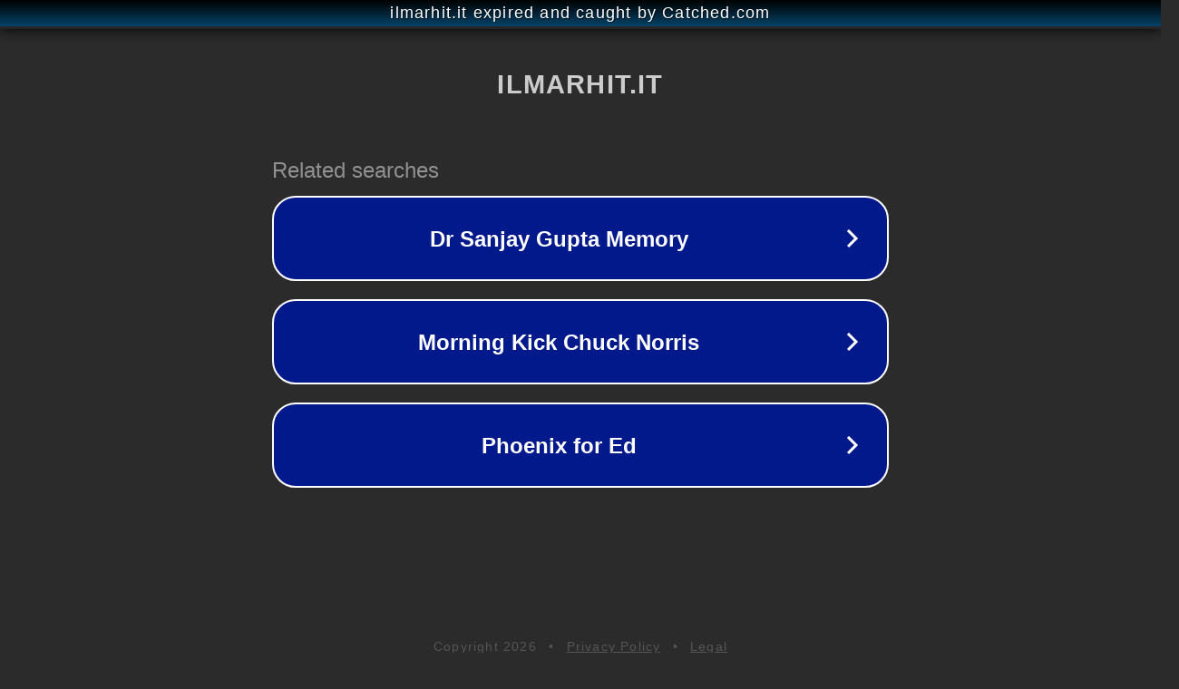

--- FILE ---
content_type: text/html; charset=utf-8
request_url: http://www.ilmarhit.it/component/kunena/3-suggestion-box/409464-elevate-your-expertise-az-500-exam-dumps-insider?Itemid=0
body_size: 1194
content:
<!doctype html>
<html data-adblockkey="MFwwDQYJKoZIhvcNAQEBBQADSwAwSAJBANDrp2lz7AOmADaN8tA50LsWcjLFyQFcb/P2Txc58oYOeILb3vBw7J6f4pamkAQVSQuqYsKx3YzdUHCvbVZvFUsCAwEAAQ==_EjK6/q6j/WfxM0njlrKQT8KgSR4VsGB7PF7SX7GvFEgJkydTN4gaLVjZUj3LezH5mr0LdhONjH2WJvG6Y0j0SA==" lang="en" style="background: #2B2B2B;">
<head>
    <meta charset="utf-8">
    <meta name="viewport" content="width=device-width, initial-scale=1">
    <link rel="icon" href="[data-uri]">
    <link rel="preconnect" href="https://www.google.com" crossorigin>
</head>
<body>
<div id="target" style="opacity: 0"></div>
<script>window.park = "[base64]/SXRlbWlkPTAiLCJwYWdlX21ldGhvZCI6IkdFVCIsInBhZ2VfcmVxdWVzdCI6eyJJdGVtaWQiOiIwIn0sInBhZ2VfaGVhZGVycyI6e30sImhvc3QiOiJ3d3cuaWxtYXJoaXQuaXQiLCJpcCI6IjE4LjIyMC4xMDEuMjQifQo=";</script>
<script src="/bIOkNOnqm.js"></script>
</body>
</html>
